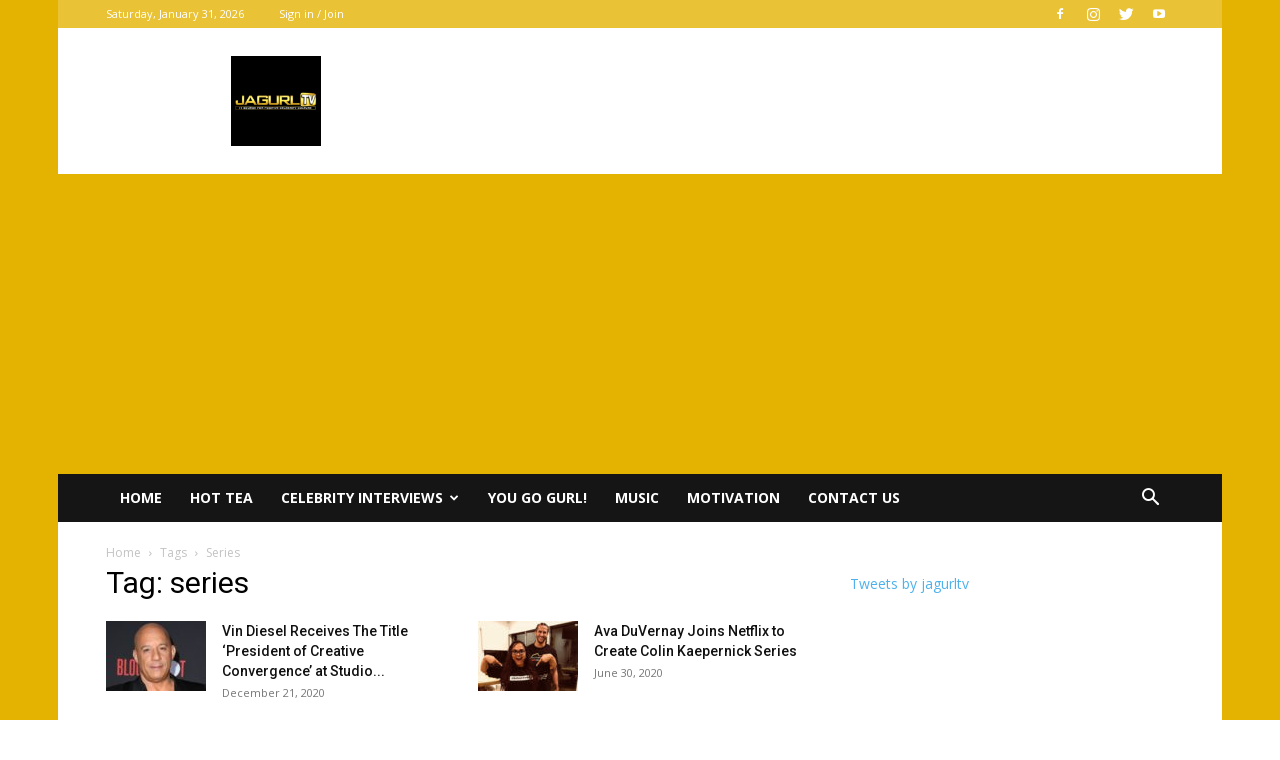

--- FILE ---
content_type: text/html; charset=utf-8
request_url: https://www.google.com/recaptcha/api2/aframe
body_size: 268
content:
<!DOCTYPE HTML><html><head><meta http-equiv="content-type" content="text/html; charset=UTF-8"></head><body><script nonce="rejIURuIxJPtbjskQY2TPg">/** Anti-fraud and anti-abuse applications only. See google.com/recaptcha */ try{var clients={'sodar':'https://pagead2.googlesyndication.com/pagead/sodar?'};window.addEventListener("message",function(a){try{if(a.source===window.parent){var b=JSON.parse(a.data);var c=clients[b['id']];if(c){var d=document.createElement('img');d.src=c+b['params']+'&rc='+(localStorage.getItem("rc::a")?sessionStorage.getItem("rc::b"):"");window.document.body.appendChild(d);sessionStorage.setItem("rc::e",parseInt(sessionStorage.getItem("rc::e")||0)+1);localStorage.setItem("rc::h",'1769856583756');}}}catch(b){}});window.parent.postMessage("_grecaptcha_ready", "*");}catch(b){}</script></body></html>